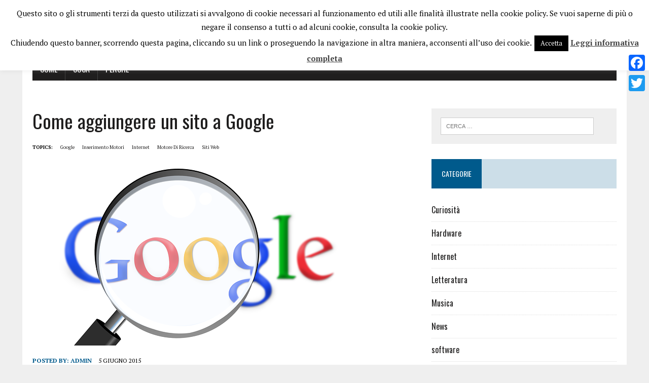

--- FILE ---
content_type: text/html; charset=UTF-8
request_url: https://knowknow.it/come-aggiungere-un-sito-a-google/
body_size: 14940
content:
<!DOCTYPE html>
<html class="no-js" dir="ltr" lang="it-IT" prefix="og: https://ogp.me/ns#"
 xmlns:fb="http://www.facebook.com/2008/fbml">
<head>
<meta charset="UTF-8">

<meta name="viewport" content="width=device-width, initial-scale=1.0">
<link rel="profile" href="https://gmpg.org/xfn/11" />
<link rel="pingback" href="https://knowknow.it/xmlrpc.php" />

		<!-- All in One SEO 4.5.8 - aioseo.com -->
		<title>Come aggiungere un sito a Google - KK</title>
		<meta name="description" content="Aggiungere un sito al motore di ricerca più famoso e potente del mondo è molto semplice, basta conoscere QUESTO LINK e avere un account di Google. Se l&#039;account non l&#039;avete potete crearlo semplicemente in fase di immissione dei dati. Una volta inviato il sito Google impiega da 1 minuto a diverse ore per aggiornare il database. Complimenti," />
		<meta name="robots" content="max-image-preview:large" />
		<link rel="canonical" href="https://knowknow.it/come-aggiungere-un-sito-a-google/" />
		<meta name="generator" content="All in One SEO (AIOSEO) 4.5.8" />
		<meta property="og:locale" content="it_IT" />
		<meta property="og:site_name" content="KK - Know Know" />
		<meta property="og:type" content="article" />
		<meta property="og:title" content="Come aggiungere un sito a Google - KK" />
		<meta property="og:description" content="Aggiungere un sito al motore di ricerca più famoso e potente del mondo è molto semplice, basta conoscere QUESTO LINK e avere un account di Google. Se l&#039;account non l&#039;avete potete crearlo semplicemente in fase di immissione dei dati. Una volta inviato il sito Google impiega da 1 minuto a diverse ore per aggiornare il database. Complimenti," />
		<meta property="og:url" content="https://knowknow.it/come-aggiungere-un-sito-a-google/" />
		<meta property="article:published_time" content="2015-06-05T15:04:18+00:00" />
		<meta property="article:modified_time" content="2015-06-07T07:28:26+00:00" />
		<meta name="twitter:card" content="summary_large_image" />
		<meta name="twitter:title" content="Come aggiungere un sito a Google - KK" />
		<meta name="twitter:description" content="Aggiungere un sito al motore di ricerca più famoso e potente del mondo è molto semplice, basta conoscere QUESTO LINK e avere un account di Google. Se l&#039;account non l&#039;avete potete crearlo semplicemente in fase di immissione dei dati. Una volta inviato il sito Google impiega da 1 minuto a diverse ore per aggiornare il database. Complimenti," />
		<script type="application/ld+json" class="aioseo-schema">
			{"@context":"https:\/\/schema.org","@graph":[{"@type":"BlogPosting","@id":"https:\/\/knowknow.it\/come-aggiungere-un-sito-a-google\/#blogposting","name":"Come aggiungere un sito a Google - KK","headline":"Come aggiungere un sito a Google","author":{"@id":"https:\/\/knowknow.it\/author\/admin\/#author"},"publisher":{"@id":"https:\/\/knowknow.it\/#organization"},"image":{"@type":"ImageObject","url":"https:\/\/knowknow.it\/wp-content\/uploads\/2015\/06\/google.png","width":640,"height":379},"datePublished":"2015-06-05T17:04:18+02:00","dateModified":"2015-06-07T09:28:26+02:00","inLanguage":"it-IT","mainEntityOfPage":{"@id":"https:\/\/knowknow.it\/come-aggiungere-un-sito-a-google\/#webpage"},"isPartOf":{"@id":"https:\/\/knowknow.it\/come-aggiungere-un-sito-a-google\/#webpage"},"articleSection":"Come, Internet, google, inserimento motori, internet, motore di ricerca, siti web"},{"@type":"BreadcrumbList","@id":"https:\/\/knowknow.it\/come-aggiungere-un-sito-a-google\/#breadcrumblist","itemListElement":[{"@type":"ListItem","@id":"https:\/\/knowknow.it\/#listItem","position":1,"name":"Home","item":"https:\/\/knowknow.it\/","nextItem":"https:\/\/knowknow.it\/come-aggiungere-un-sito-a-google\/#listItem"},{"@type":"ListItem","@id":"https:\/\/knowknow.it\/come-aggiungere-un-sito-a-google\/#listItem","position":2,"name":"Come aggiungere un sito a Google","previousItem":"https:\/\/knowknow.it\/#listItem"}]},{"@type":"Organization","@id":"https:\/\/knowknow.it\/#organization","name":"KK","url":"https:\/\/knowknow.it\/"},{"@type":"Person","@id":"https:\/\/knowknow.it\/author\/admin\/#author","url":"https:\/\/knowknow.it\/author\/admin\/","name":"admin","image":{"@type":"ImageObject","@id":"https:\/\/knowknow.it\/come-aggiungere-un-sito-a-google\/#authorImage","url":"https:\/\/secure.gravatar.com\/avatar\/c9e7b3b3e4799b60fd9d95df108a3292?s=96&d=mm&r=g","width":96,"height":96,"caption":"admin"}},{"@type":"WebPage","@id":"https:\/\/knowknow.it\/come-aggiungere-un-sito-a-google\/#webpage","url":"https:\/\/knowknow.it\/come-aggiungere-un-sito-a-google\/","name":"Come aggiungere un sito a Google - KK","description":"Aggiungere un sito al motore di ricerca pi\u00f9 famoso e potente del mondo \u00e8 molto semplice, basta conoscere QUESTO LINK e avere un account di Google. Se l'account non l'avete potete crearlo semplicemente in fase di immissione dei dati. Una volta inviato il sito Google impiega da 1 minuto a diverse ore per aggiornare il database. Complimenti,","inLanguage":"it-IT","isPartOf":{"@id":"https:\/\/knowknow.it\/#website"},"breadcrumb":{"@id":"https:\/\/knowknow.it\/come-aggiungere-un-sito-a-google\/#breadcrumblist"},"author":{"@id":"https:\/\/knowknow.it\/author\/admin\/#author"},"creator":{"@id":"https:\/\/knowknow.it\/author\/admin\/#author"},"image":{"@type":"ImageObject","url":"https:\/\/knowknow.it\/wp-content\/uploads\/2015\/06\/google.png","@id":"https:\/\/knowknow.it\/come-aggiungere-un-sito-a-google\/#mainImage","width":640,"height":379},"primaryImageOfPage":{"@id":"https:\/\/knowknow.it\/come-aggiungere-un-sito-a-google\/#mainImage"},"datePublished":"2015-06-05T17:04:18+02:00","dateModified":"2015-06-07T09:28:26+02:00"},{"@type":"WebSite","@id":"https:\/\/knowknow.it\/#website","url":"https:\/\/knowknow.it\/","name":"KK","description":"Know Know","inLanguage":"it-IT","publisher":{"@id":"https:\/\/knowknow.it\/#organization"}}]}
		</script>
		<!-- All in One SEO -->


	<!-- This site is optimized with the Yoast SEO plugin v22.2 - https://yoast.com/wordpress/plugins/seo/ -->
	<link rel="canonical" href="https://knowknow.it/come-aggiungere-un-sito-a-google/" />
	<meta property="og:locale" content="it_IT" />
	<meta property="og:type" content="article" />
	<meta property="og:title" content="aggiungere un sito a Google" />
	
			<meta property="og:description" content="Aggiungere un sito al motore di ricerca più famoso e potente del mondo è molto semplice, basta conoscere QUESTO LINK e avere un account di Google. Se l&#8217;account non l&#8217;avete potete crearlo semplicemente in fase di immissione dei dati. Una volta inviato il sito Google impiega da 1 minuto a diverse ore per aggiornare il database. Complimenti, da questo momento siete in rete! Una volta che fate il login potete inserire anche più siti web. Attenzione, il link funziona anche per la rimozione del sito dal motore, quindi assicuratevi che il sito sia raggiungibile! &nbsp; Comments comments Post correlati: Come aggiungere un..." />
	<meta property="og:url" content="https://knowknow.it/come-aggiungere-un-sito-a-google/" />
	<meta property="og:site_name" content="KK" />
	<meta property="article:published_time" content="2015-06-05T15:04:18+00:00" />
	<meta property="article:modified_time" content="2015-06-07T07:28:26+00:00" />
	<meta property="og:image" content="https://knowknow.it/wp-content/uploads/2015/06/google.png" />
	<meta property="og:image:width" content="640" />
	<meta property="og:image:height" content="379" />
	<meta property="og:image:type" content="image/png" />
	<meta name="author" content="admin" />
	<meta name="twitter:card" content="summary_large_image" />
	<meta name="twitter:label1" content="Scritto da" />
	<meta name="twitter:data1" content="admin" />
	<script type="application/ld+json" class="yoast-schema-graph">{"@context":"https://schema.org","@graph":[{"@type":"WebPage","@id":"https://knowknow.it/come-aggiungere-un-sito-a-google/","url":"https://knowknow.it/come-aggiungere-un-sito-a-google/","name":"aggiungere un sito a Google","isPartOf":{"@id":"https://knowknow.it/#website"},"primaryImageOfPage":{"@id":"https://knowknow.it/come-aggiungere-un-sito-a-google/#primaryimage"},"image":{"@id":"https://knowknow.it/come-aggiungere-un-sito-a-google/#primaryimage"},"thumbnailUrl":"https://knowknow.it/wp-content/uploads/2015/06/google.png","datePublished":"2015-06-05T15:04:18+00:00","dateModified":"2015-06-07T07:28:26+00:00","author":{"@id":"https://knowknow.it/#/schema/person/c294e816086fc906fe12aee6b37ac13f"},"breadcrumb":{"@id":"https://knowknow.it/come-aggiungere-un-sito-a-google/#breadcrumb"},"inLanguage":"it-IT","potentialAction":[{"@type":"ReadAction","target":["https://knowknow.it/come-aggiungere-un-sito-a-google/"]}]},{"@type":"ImageObject","inLanguage":"it-IT","@id":"https://knowknow.it/come-aggiungere-un-sito-a-google/#primaryimage","url":"https://knowknow.it/wp-content/uploads/2015/06/google.png","contentUrl":"https://knowknow.it/wp-content/uploads/2015/06/google.png","width":640,"height":379},{"@type":"BreadcrumbList","@id":"https://knowknow.it/come-aggiungere-un-sito-a-google/#breadcrumb","itemListElement":[{"@type":"ListItem","position":1,"name":"Home","item":"https://knowknow.it/"},{"@type":"ListItem","position":2,"name":"Come aggiungere un sito a Google"}]},{"@type":"WebSite","@id":"https://knowknow.it/#website","url":"https://knowknow.it/","name":"KK","description":"Know Know","potentialAction":[{"@type":"SearchAction","target":{"@type":"EntryPoint","urlTemplate":"https://knowknow.it/?s={search_term_string}"},"query-input":"required name=search_term_string"}],"inLanguage":"it-IT"},{"@type":"Person","@id":"https://knowknow.it/#/schema/person/c294e816086fc906fe12aee6b37ac13f","name":"admin","image":{"@type":"ImageObject","inLanguage":"it-IT","@id":"https://knowknow.it/#/schema/person/image/","url":"https://secure.gravatar.com/avatar/c9e7b3b3e4799b60fd9d95df108a3292?s=96&d=mm&r=g","contentUrl":"https://secure.gravatar.com/avatar/c9e7b3b3e4799b60fd9d95df108a3292?s=96&d=mm&r=g","caption":"admin"},"url":"https://knowknow.it/author/admin/"}]}</script>
	<!-- / Yoast SEO plugin. -->


<link rel='dns-prefetch' href='//static.addtoany.com' />
<link rel='dns-prefetch' href='//fonts.googleapis.com' />
<link rel="alternate" type="application/rss+xml" title="KK &raquo; Feed" href="https://knowknow.it/feed/" />
<script type="text/javascript">
window._wpemojiSettings = {"baseUrl":"https:\/\/s.w.org\/images\/core\/emoji\/14.0.0\/72x72\/","ext":".png","svgUrl":"https:\/\/s.w.org\/images\/core\/emoji\/14.0.0\/svg\/","svgExt":".svg","source":{"concatemoji":"https:\/\/knowknow.it\/wp-includes\/js\/wp-emoji-release.min.js?ver=6.3.7"}};
/*! This file is auto-generated */
!function(i,n){var o,s,e;function c(e){try{var t={supportTests:e,timestamp:(new Date).valueOf()};sessionStorage.setItem(o,JSON.stringify(t))}catch(e){}}function p(e,t,n){e.clearRect(0,0,e.canvas.width,e.canvas.height),e.fillText(t,0,0);var t=new Uint32Array(e.getImageData(0,0,e.canvas.width,e.canvas.height).data),r=(e.clearRect(0,0,e.canvas.width,e.canvas.height),e.fillText(n,0,0),new Uint32Array(e.getImageData(0,0,e.canvas.width,e.canvas.height).data));return t.every(function(e,t){return e===r[t]})}function u(e,t,n){switch(t){case"flag":return n(e,"\ud83c\udff3\ufe0f\u200d\u26a7\ufe0f","\ud83c\udff3\ufe0f\u200b\u26a7\ufe0f")?!1:!n(e,"\ud83c\uddfa\ud83c\uddf3","\ud83c\uddfa\u200b\ud83c\uddf3")&&!n(e,"\ud83c\udff4\udb40\udc67\udb40\udc62\udb40\udc65\udb40\udc6e\udb40\udc67\udb40\udc7f","\ud83c\udff4\u200b\udb40\udc67\u200b\udb40\udc62\u200b\udb40\udc65\u200b\udb40\udc6e\u200b\udb40\udc67\u200b\udb40\udc7f");case"emoji":return!n(e,"\ud83e\udef1\ud83c\udffb\u200d\ud83e\udef2\ud83c\udfff","\ud83e\udef1\ud83c\udffb\u200b\ud83e\udef2\ud83c\udfff")}return!1}function f(e,t,n){var r="undefined"!=typeof WorkerGlobalScope&&self instanceof WorkerGlobalScope?new OffscreenCanvas(300,150):i.createElement("canvas"),a=r.getContext("2d",{willReadFrequently:!0}),o=(a.textBaseline="top",a.font="600 32px Arial",{});return e.forEach(function(e){o[e]=t(a,e,n)}),o}function t(e){var t=i.createElement("script");t.src=e,t.defer=!0,i.head.appendChild(t)}"undefined"!=typeof Promise&&(o="wpEmojiSettingsSupports",s=["flag","emoji"],n.supports={everything:!0,everythingExceptFlag:!0},e=new Promise(function(e){i.addEventListener("DOMContentLoaded",e,{once:!0})}),new Promise(function(t){var n=function(){try{var e=JSON.parse(sessionStorage.getItem(o));if("object"==typeof e&&"number"==typeof e.timestamp&&(new Date).valueOf()<e.timestamp+604800&&"object"==typeof e.supportTests)return e.supportTests}catch(e){}return null}();if(!n){if("undefined"!=typeof Worker&&"undefined"!=typeof OffscreenCanvas&&"undefined"!=typeof URL&&URL.createObjectURL&&"undefined"!=typeof Blob)try{var e="postMessage("+f.toString()+"("+[JSON.stringify(s),u.toString(),p.toString()].join(",")+"));",r=new Blob([e],{type:"text/javascript"}),a=new Worker(URL.createObjectURL(r),{name:"wpTestEmojiSupports"});return void(a.onmessage=function(e){c(n=e.data),a.terminate(),t(n)})}catch(e){}c(n=f(s,u,p))}t(n)}).then(function(e){for(var t in e)n.supports[t]=e[t],n.supports.everything=n.supports.everything&&n.supports[t],"flag"!==t&&(n.supports.everythingExceptFlag=n.supports.everythingExceptFlag&&n.supports[t]);n.supports.everythingExceptFlag=n.supports.everythingExceptFlag&&!n.supports.flag,n.DOMReady=!1,n.readyCallback=function(){n.DOMReady=!0}}).then(function(){return e}).then(function(){var e;n.supports.everything||(n.readyCallback(),(e=n.source||{}).concatemoji?t(e.concatemoji):e.wpemoji&&e.twemoji&&(t(e.twemoji),t(e.wpemoji)))}))}((window,document),window._wpemojiSettings);
</script>
<style type="text/css">
img.wp-smiley,
img.emoji {
	display: inline !important;
	border: none !important;
	box-shadow: none !important;
	height: 1em !important;
	width: 1em !important;
	margin: 0 0.07em !important;
	vertical-align: -0.1em !important;
	background: none !important;
	padding: 0 !important;
}
</style>
	<link rel='stylesheet' id='sbi_styles-css' href='https://knowknow.it/wp-content/plugins/instagram-feed/css/sbi-styles.min.css?ver=6.2.9' type='text/css' media='all' />
<link rel='stylesheet' id='wp-block-library-css' href='https://knowknow.it/wp-includes/css/dist/block-library/style.min.css?ver=6.3.7' type='text/css' media='all' />
<style id='classic-theme-styles-inline-css' type='text/css'>
/*! This file is auto-generated */
.wp-block-button__link{color:#fff;background-color:#32373c;border-radius:9999px;box-shadow:none;text-decoration:none;padding:calc(.667em + 2px) calc(1.333em + 2px);font-size:1.125em}.wp-block-file__button{background:#32373c;color:#fff;text-decoration:none}
</style>
<style id='global-styles-inline-css' type='text/css'>
body{--wp--preset--color--black: #000000;--wp--preset--color--cyan-bluish-gray: #abb8c3;--wp--preset--color--white: #ffffff;--wp--preset--color--pale-pink: #f78da7;--wp--preset--color--vivid-red: #cf2e2e;--wp--preset--color--luminous-vivid-orange: #ff6900;--wp--preset--color--luminous-vivid-amber: #fcb900;--wp--preset--color--light-green-cyan: #7bdcb5;--wp--preset--color--vivid-green-cyan: #00d084;--wp--preset--color--pale-cyan-blue: #8ed1fc;--wp--preset--color--vivid-cyan-blue: #0693e3;--wp--preset--color--vivid-purple: #9b51e0;--wp--preset--gradient--vivid-cyan-blue-to-vivid-purple: linear-gradient(135deg,rgba(6,147,227,1) 0%,rgb(155,81,224) 100%);--wp--preset--gradient--light-green-cyan-to-vivid-green-cyan: linear-gradient(135deg,rgb(122,220,180) 0%,rgb(0,208,130) 100%);--wp--preset--gradient--luminous-vivid-amber-to-luminous-vivid-orange: linear-gradient(135deg,rgba(252,185,0,1) 0%,rgba(255,105,0,1) 100%);--wp--preset--gradient--luminous-vivid-orange-to-vivid-red: linear-gradient(135deg,rgba(255,105,0,1) 0%,rgb(207,46,46) 100%);--wp--preset--gradient--very-light-gray-to-cyan-bluish-gray: linear-gradient(135deg,rgb(238,238,238) 0%,rgb(169,184,195) 100%);--wp--preset--gradient--cool-to-warm-spectrum: linear-gradient(135deg,rgb(74,234,220) 0%,rgb(151,120,209) 20%,rgb(207,42,186) 40%,rgb(238,44,130) 60%,rgb(251,105,98) 80%,rgb(254,248,76) 100%);--wp--preset--gradient--blush-light-purple: linear-gradient(135deg,rgb(255,206,236) 0%,rgb(152,150,240) 100%);--wp--preset--gradient--blush-bordeaux: linear-gradient(135deg,rgb(254,205,165) 0%,rgb(254,45,45) 50%,rgb(107,0,62) 100%);--wp--preset--gradient--luminous-dusk: linear-gradient(135deg,rgb(255,203,112) 0%,rgb(199,81,192) 50%,rgb(65,88,208) 100%);--wp--preset--gradient--pale-ocean: linear-gradient(135deg,rgb(255,245,203) 0%,rgb(182,227,212) 50%,rgb(51,167,181) 100%);--wp--preset--gradient--electric-grass: linear-gradient(135deg,rgb(202,248,128) 0%,rgb(113,206,126) 100%);--wp--preset--gradient--midnight: linear-gradient(135deg,rgb(2,3,129) 0%,rgb(40,116,252) 100%);--wp--preset--font-size--small: 13px;--wp--preset--font-size--medium: 20px;--wp--preset--font-size--large: 36px;--wp--preset--font-size--x-large: 42px;--wp--preset--spacing--20: 0.44rem;--wp--preset--spacing--30: 0.67rem;--wp--preset--spacing--40: 1rem;--wp--preset--spacing--50: 1.5rem;--wp--preset--spacing--60: 2.25rem;--wp--preset--spacing--70: 3.38rem;--wp--preset--spacing--80: 5.06rem;--wp--preset--shadow--natural: 6px 6px 9px rgba(0, 0, 0, 0.2);--wp--preset--shadow--deep: 12px 12px 50px rgba(0, 0, 0, 0.4);--wp--preset--shadow--sharp: 6px 6px 0px rgba(0, 0, 0, 0.2);--wp--preset--shadow--outlined: 6px 6px 0px -3px rgba(255, 255, 255, 1), 6px 6px rgba(0, 0, 0, 1);--wp--preset--shadow--crisp: 6px 6px 0px rgba(0, 0, 0, 1);}:where(.is-layout-flex){gap: 0.5em;}:where(.is-layout-grid){gap: 0.5em;}body .is-layout-flow > .alignleft{float: left;margin-inline-start: 0;margin-inline-end: 2em;}body .is-layout-flow > .alignright{float: right;margin-inline-start: 2em;margin-inline-end: 0;}body .is-layout-flow > .aligncenter{margin-left: auto !important;margin-right: auto !important;}body .is-layout-constrained > .alignleft{float: left;margin-inline-start: 0;margin-inline-end: 2em;}body .is-layout-constrained > .alignright{float: right;margin-inline-start: 2em;margin-inline-end: 0;}body .is-layout-constrained > .aligncenter{margin-left: auto !important;margin-right: auto !important;}body .is-layout-constrained > :where(:not(.alignleft):not(.alignright):not(.alignfull)){max-width: var(--wp--style--global--content-size);margin-left: auto !important;margin-right: auto !important;}body .is-layout-constrained > .alignwide{max-width: var(--wp--style--global--wide-size);}body .is-layout-flex{display: flex;}body .is-layout-flex{flex-wrap: wrap;align-items: center;}body .is-layout-flex > *{margin: 0;}body .is-layout-grid{display: grid;}body .is-layout-grid > *{margin: 0;}:where(.wp-block-columns.is-layout-flex){gap: 2em;}:where(.wp-block-columns.is-layout-grid){gap: 2em;}:where(.wp-block-post-template.is-layout-flex){gap: 1.25em;}:where(.wp-block-post-template.is-layout-grid){gap: 1.25em;}.has-black-color{color: var(--wp--preset--color--black) !important;}.has-cyan-bluish-gray-color{color: var(--wp--preset--color--cyan-bluish-gray) !important;}.has-white-color{color: var(--wp--preset--color--white) !important;}.has-pale-pink-color{color: var(--wp--preset--color--pale-pink) !important;}.has-vivid-red-color{color: var(--wp--preset--color--vivid-red) !important;}.has-luminous-vivid-orange-color{color: var(--wp--preset--color--luminous-vivid-orange) !important;}.has-luminous-vivid-amber-color{color: var(--wp--preset--color--luminous-vivid-amber) !important;}.has-light-green-cyan-color{color: var(--wp--preset--color--light-green-cyan) !important;}.has-vivid-green-cyan-color{color: var(--wp--preset--color--vivid-green-cyan) !important;}.has-pale-cyan-blue-color{color: var(--wp--preset--color--pale-cyan-blue) !important;}.has-vivid-cyan-blue-color{color: var(--wp--preset--color--vivid-cyan-blue) !important;}.has-vivid-purple-color{color: var(--wp--preset--color--vivid-purple) !important;}.has-black-background-color{background-color: var(--wp--preset--color--black) !important;}.has-cyan-bluish-gray-background-color{background-color: var(--wp--preset--color--cyan-bluish-gray) !important;}.has-white-background-color{background-color: var(--wp--preset--color--white) !important;}.has-pale-pink-background-color{background-color: var(--wp--preset--color--pale-pink) !important;}.has-vivid-red-background-color{background-color: var(--wp--preset--color--vivid-red) !important;}.has-luminous-vivid-orange-background-color{background-color: var(--wp--preset--color--luminous-vivid-orange) !important;}.has-luminous-vivid-amber-background-color{background-color: var(--wp--preset--color--luminous-vivid-amber) !important;}.has-light-green-cyan-background-color{background-color: var(--wp--preset--color--light-green-cyan) !important;}.has-vivid-green-cyan-background-color{background-color: var(--wp--preset--color--vivid-green-cyan) !important;}.has-pale-cyan-blue-background-color{background-color: var(--wp--preset--color--pale-cyan-blue) !important;}.has-vivid-cyan-blue-background-color{background-color: var(--wp--preset--color--vivid-cyan-blue) !important;}.has-vivid-purple-background-color{background-color: var(--wp--preset--color--vivid-purple) !important;}.has-black-border-color{border-color: var(--wp--preset--color--black) !important;}.has-cyan-bluish-gray-border-color{border-color: var(--wp--preset--color--cyan-bluish-gray) !important;}.has-white-border-color{border-color: var(--wp--preset--color--white) !important;}.has-pale-pink-border-color{border-color: var(--wp--preset--color--pale-pink) !important;}.has-vivid-red-border-color{border-color: var(--wp--preset--color--vivid-red) !important;}.has-luminous-vivid-orange-border-color{border-color: var(--wp--preset--color--luminous-vivid-orange) !important;}.has-luminous-vivid-amber-border-color{border-color: var(--wp--preset--color--luminous-vivid-amber) !important;}.has-light-green-cyan-border-color{border-color: var(--wp--preset--color--light-green-cyan) !important;}.has-vivid-green-cyan-border-color{border-color: var(--wp--preset--color--vivid-green-cyan) !important;}.has-pale-cyan-blue-border-color{border-color: var(--wp--preset--color--pale-cyan-blue) !important;}.has-vivid-cyan-blue-border-color{border-color: var(--wp--preset--color--vivid-cyan-blue) !important;}.has-vivid-purple-border-color{border-color: var(--wp--preset--color--vivid-purple) !important;}.has-vivid-cyan-blue-to-vivid-purple-gradient-background{background: var(--wp--preset--gradient--vivid-cyan-blue-to-vivid-purple) !important;}.has-light-green-cyan-to-vivid-green-cyan-gradient-background{background: var(--wp--preset--gradient--light-green-cyan-to-vivid-green-cyan) !important;}.has-luminous-vivid-amber-to-luminous-vivid-orange-gradient-background{background: var(--wp--preset--gradient--luminous-vivid-amber-to-luminous-vivid-orange) !important;}.has-luminous-vivid-orange-to-vivid-red-gradient-background{background: var(--wp--preset--gradient--luminous-vivid-orange-to-vivid-red) !important;}.has-very-light-gray-to-cyan-bluish-gray-gradient-background{background: var(--wp--preset--gradient--very-light-gray-to-cyan-bluish-gray) !important;}.has-cool-to-warm-spectrum-gradient-background{background: var(--wp--preset--gradient--cool-to-warm-spectrum) !important;}.has-blush-light-purple-gradient-background{background: var(--wp--preset--gradient--blush-light-purple) !important;}.has-blush-bordeaux-gradient-background{background: var(--wp--preset--gradient--blush-bordeaux) !important;}.has-luminous-dusk-gradient-background{background: var(--wp--preset--gradient--luminous-dusk) !important;}.has-pale-ocean-gradient-background{background: var(--wp--preset--gradient--pale-ocean) !important;}.has-electric-grass-gradient-background{background: var(--wp--preset--gradient--electric-grass) !important;}.has-midnight-gradient-background{background: var(--wp--preset--gradient--midnight) !important;}.has-small-font-size{font-size: var(--wp--preset--font-size--small) !important;}.has-medium-font-size{font-size: var(--wp--preset--font-size--medium) !important;}.has-large-font-size{font-size: var(--wp--preset--font-size--large) !important;}.has-x-large-font-size{font-size: var(--wp--preset--font-size--x-large) !important;}
.wp-block-navigation a:where(:not(.wp-element-button)){color: inherit;}
:where(.wp-block-post-template.is-layout-flex){gap: 1.25em;}:where(.wp-block-post-template.is-layout-grid){gap: 1.25em;}
:where(.wp-block-columns.is-layout-flex){gap: 2em;}:where(.wp-block-columns.is-layout-grid){gap: 2em;}
.wp-block-pullquote{font-size: 1.5em;line-height: 1.6;}
</style>
<link rel='stylesheet' id='cookie-law-info-css' href='https://knowknow.it/wp-content/plugins/cookie-law-info/legacy/public/css/cookie-law-info-public.css?ver=3.2.0' type='text/css' media='all' />
<link rel='stylesheet' id='cookie-law-info-gdpr-css' href='https://knowknow.it/wp-content/plugins/cookie-law-info/legacy/public/css/cookie-law-info-gdpr.css?ver=3.2.0' type='text/css' media='all' />
<link rel='stylesheet' id='recent-facebook-posts-css-css' href='https://knowknow.it/wp-content/plugins/recent-facebook-posts/assets/css/default.min.css?ver=2.0.13' type='text/css' media='all' />
<link rel='stylesheet' id='mh-google-fonts-css' href='//fonts.googleapis.com/css?family=Oswald:400,700,300|PT+Serif:400,400italic,700,700italic' type='text/css' media='all' />
<link rel='stylesheet' id='mh-font-awesome-css' href='https://knowknow.it/wp-content/themes/mh-newsdesk-lite/includes/font-awesome.min.css' type='text/css' media='all' />
<link rel='stylesheet' id='mh-style-css' href='https://knowknow.it/wp-content/themes/mh-newsdesk-lite/style.css?ver=1.0.7' type='text/css' media='all' />
<link rel='stylesheet' id='slb_core-css' href='https://knowknow.it/wp-content/plugins/simple-lightbox/client/css/app.css?ver=2.9.3' type='text/css' media='all' />
<link rel='stylesheet' id='yarpp-thumbnails-css' href='https://knowknow.it/wp-content/plugins/yet-another-related-posts-plugin/style/styles_thumbnails.css?ver=5.30.10' type='text/css' media='all' />
<style id='yarpp-thumbnails-inline-css' type='text/css'>
.yarpp-thumbnails-horizontal .yarpp-thumbnail {width: 130px;height: 170px;margin: 5px;margin-left: 0px;}.yarpp-thumbnail > img, .yarpp-thumbnail-default {width: 120px;height: 120px;margin: 5px;}.yarpp-thumbnails-horizontal .yarpp-thumbnail-title {margin: 7px;margin-top: 0px;width: 120px;}.yarpp-thumbnail-default > img {min-height: 120px;min-width: 120px;}
.yarpp-thumbnails-horizontal .yarpp-thumbnail {width: 130px;height: 170px;margin: 5px;margin-left: 0px;}.yarpp-thumbnail > img, .yarpp-thumbnail-default {width: 120px;height: 120px;margin: 5px;}.yarpp-thumbnails-horizontal .yarpp-thumbnail-title {margin: 7px;margin-top: 0px;width: 120px;}.yarpp-thumbnail-default > img {min-height: 120px;min-width: 120px;}
</style>
<link rel='stylesheet' id='addtoany-css' href='https://knowknow.it/wp-content/plugins/add-to-any/addtoany.min.css?ver=1.16' type='text/css' media='all' />
<style id='addtoany-inline-css' type='text/css'>
@media screen and (max-width:980px){
.a2a_floating_style.a2a_vertical_style{display:none;}
}
</style>
<link rel='stylesheet' id='wp-add-custom-css-css' href='https://knowknow.it?display_custom_css=css&#038;ver=6.3.7' type='text/css' media='all' />
<link rel='stylesheet' id='yarppRelatedCss-css' href='https://knowknow.it/wp-content/plugins/yet-another-related-posts-plugin/style/related.css?ver=5.30.10' type='text/css' media='all' />
<script id="addtoany-core-js-before" type="text/javascript">
window.a2a_config=window.a2a_config||{};a2a_config.callbacks=[];a2a_config.overlays=[];a2a_config.templates={};a2a_localize = {
	Share: "Condividi",
	Save: "Salva",
	Subscribe: "Abbonati",
	Email: "Email",
	Bookmark: "Segnalibro",
	ShowAll: "espandi",
	ShowLess: "comprimi",
	FindServices: "Trova servizi",
	FindAnyServiceToAddTo: "Trova subito un servizio da aggiungere",
	PoweredBy: "Powered by",
	ShareViaEmail: "Condividi via email",
	SubscribeViaEmail: "Iscriviti via email",
	BookmarkInYourBrowser: "Aggiungi ai segnalibri",
	BookmarkInstructions: "Premi Ctrl+D o \u2318+D per mettere questa pagina nei preferiti",
	AddToYourFavorites: "Aggiungi ai favoriti",
	SendFromWebOrProgram: "Invia da qualsiasi indirizzo email o programma di posta elettronica",
	EmailProgram: "Programma di posta elettronica",
	More: "Di più&#8230;",
	ThanksForSharing: "Grazie per la condivisione!",
	ThanksForFollowing: "Thanks for following!"
};
</script>
<script type='text/javascript' async src='https://static.addtoany.com/menu/page.js' id='addtoany-core-js'></script>
<script type='text/javascript' src='https://knowknow.it/wp-includes/js/jquery/jquery.min.js?ver=3.7.0' id='jquery-core-js'></script>
<script type='text/javascript' src='https://knowknow.it/wp-includes/js/jquery/jquery-migrate.min.js?ver=3.4.1' id='jquery-migrate-js'></script>
<script type='text/javascript' async src='https://knowknow.it/wp-content/plugins/add-to-any/addtoany.min.js?ver=1.1' id='addtoany-jquery-js'></script>
<script type='text/javascript' id='cookie-law-info-js-extra'>
/* <![CDATA[ */
var Cli_Data = {"nn_cookie_ids":[],"cookielist":[],"non_necessary_cookies":[],"ccpaEnabled":"","ccpaRegionBased":"","ccpaBarEnabled":"","strictlyEnabled":["necessary","obligatoire"],"ccpaType":"gdpr","js_blocking":"","custom_integration":"","triggerDomRefresh":"","secure_cookies":""};
var cli_cookiebar_settings = {"animate_speed_hide":"500","animate_speed_show":"500","background":"#fff","border":"#444","border_on":"","button_1_button_colour":"#000","button_1_button_hover":"#000000","button_1_link_colour":"#fff","button_1_as_button":"1","button_1_new_win":"","button_2_button_colour":"#333","button_2_button_hover":"#292929","button_2_link_colour":"#444","button_2_as_button":"","button_2_hidebar":"","button_3_button_colour":"#000","button_3_button_hover":"#000000","button_3_link_colour":"#fff","button_3_as_button":"1","button_3_new_win":"","button_4_button_colour":"#000","button_4_button_hover":"#000000","button_4_link_colour":"#fff","button_4_as_button":"1","button_7_button_colour":"#61a229","button_7_button_hover":"#4e8221","button_7_link_colour":"#fff","button_7_as_button":"1","button_7_new_win":"","font_family":"inherit","header_fix":"fffffff","notify_animate_hide":"","notify_animate_show":"1","notify_div_id":"#cookie-law-info-bar","notify_position_horizontal":"right","notify_position_vertical":"top","scroll_close":"","scroll_close_reload":"","accept_close_reload":"","reject_close_reload":"","showagain_tab":"","showagain_background":"#fff","showagain_border":"#000","showagain_div_id":"#cookie-law-info-again","showagain_x_position":"100px","text":"#000","show_once_yn":"1","show_once":"10000","logging_on":"","as_popup":"","popup_overlay":"1","bar_heading_text":"","cookie_bar_as":"banner","popup_showagain_position":"bottom-right","widget_position":"left"};
var log_object = {"ajax_url":"https:\/\/knowknow.it\/wp-admin\/admin-ajax.php"};
/* ]]> */
</script>
<script type='text/javascript' src='https://knowknow.it/wp-content/plugins/cookie-law-info/legacy/public/js/cookie-law-info-public.js?ver=3.2.0' id='cookie-law-info-js'></script>
<script type='text/javascript' src='https://knowknow.it/wp-content/themes/mh-newsdesk-lite/js/scripts.js?ver=6.3.7' id='mh-scripts-js'></script>
<link rel="https://api.w.org/" href="https://knowknow.it/wp-json/" /><link rel="alternate" type="application/json" href="https://knowknow.it/wp-json/wp/v2/posts/61" /><link rel="EditURI" type="application/rsd+xml" title="RSD" href="https://knowknow.it/xmlrpc.php?rsd" />
<meta name="generator" content="WordPress 6.3.7" />
<link rel='shortlink' href='https://knowknow.it/?p=61' />
<link rel="alternate" type="application/json+oembed" href="https://knowknow.it/wp-json/oembed/1.0/embed?url=https%3A%2F%2Fknowknow.it%2Fcome-aggiungere-un-sito-a-google%2F" />
<link rel="alternate" type="text/xml+oembed" href="https://knowknow.it/wp-json/oembed/1.0/embed?url=https%3A%2F%2Fknowknow.it%2Fcome-aggiungere-un-sito-a-google%2F&#038;format=xml" />
<meta property="fb:app_id" content="1619407235002126"/>
<meta property="fb:admins" content=""/>
<meta property="og:locale" content="it_IT" />
<meta property="og:locale:alternate" content="it_IT" />
<script data-ad-client="ca-pub-4420502741041493" async src="https://pagead2.googlesyndication.com/pagead/js/adsbygoogle.js"></script>
<script data-ad-client="pub-4420502741041493" async src="https://pagead2.googlesyndication
.com/pagead/js/adsbygoogle.js"></script><!--[if lt IE 9]>
<script src="https://knowknow.it/wp-content/themes/mh-newsdesk-lite/js/css3-mediaqueries.js"></script>
<![endif]-->

<!-- Styles cached and displayed inline for speed. Generated by http://stylesplugin.com -->
<style type="text/css" id="styles-plugin-css">

</style>
</head>
<body data-rsssl=1 class="post-template-default single single-post postid-61 single-format-standard styles mh-right-sb">
<div id="mh-wrapper">
<header class="mh-header">
	<div class="header-wrap clearfix">
		<a href="https://knowknow.it/" title="KK" rel="home">
<div class="logo-wrap" role="banner">
<div class="logo">
<h1 class="logo-title">KK</h1>
<h2 class="logo-tagline">Know Know</h2>
</div>
</div>
</a>
	</div>


	<div class="header-menu clearfix">
		<nav class="main-nav clearfix">
			<div class="menu-menu-container"><ul id="menu-menu" class="menu"><li id="menu-item-148" class="menu-item menu-item-type-taxonomy menu-item-object-category current-post-ancestor current-menu-parent current-post-parent menu-item-148"><a href="https://knowknow.it/category/come/">Come</a></li>
<li id="menu-item-149" class="menu-item menu-item-type-taxonomy menu-item-object-category menu-item-149"><a href="https://knowknow.it/category/cosa/">Cosa</a></li>
<li id="menu-item-147" class="menu-item menu-item-type-taxonomy menu-item-object-category menu-item-147"><a href="https://knowknow.it/category/perche/">Perché</a></li>
</ul></div>		</nav>
	</div>
<div id="fb-root"></div>

<script>(function(d, s, id) {
  var js, fjs = d.getElementsByTagName(s)[0];
  if (d.getElementById(id)) return;
  js = d.createElement(s); js.id = id;
  js.src = "//connect.facebook.net/it_IT/sdk.js#xfbml=1&version=v2.4&appId=1619407235002126";
  fjs.parentNode.insertBefore(js, fjs);
}(document, 'script', 'facebook-jssdk'));</script>
<div class="fb-like" data-href="https://www.facebook.com/pages/KnowKnow/1591171741144623" data-layout="button" data-action="like" data-show-faces="false" data-share="false"></div>



</header><div class="mh-section mh-group">
	<div id="main-content" class="mh-content"><article id="post-61" class="post-61 post type-post status-publish format-standard has-post-thumbnail hentry category-come category-web tag-google tag-inserimento-motori tag-internet tag-motore-di-ricerca tag-siti-web">
	<header class="entry-header clearfix">
		<h1 class="entry-title">Come aggiungere un sito a Google</h1>
		<div class="entry-tags clearfix"><span>TOPICS:</span><a href="https://knowknow.it/tag/google/" rel="tag">google</a><a href="https://knowknow.it/tag/inserimento-motori/" rel="tag">inserimento motori</a><a href="https://knowknow.it/tag/internet/" rel="tag">internet</a><a href="https://knowknow.it/tag/motore-di-ricerca/" rel="tag">motore di ricerca</a><a href="https://knowknow.it/tag/siti-web/" rel="tag">siti web</a></div>	</header>
	
<div class="entry-thumbnail">
<img width="640" height="379" src="https://knowknow.it/wp-content/uploads/2015/06/google.png" class="attachment-content-single size-content-single wp-post-image" alt="" decoding="async" fetchpriority="high" srcset="https://knowknow.it/wp-content/uploads/2015/06/google.png 640w, https://knowknow.it/wp-content/uploads/2015/06/google-300x178.png 300w" sizes="(max-width: 640px) 100vw, 640px" /></div>
	<p class="entry-meta">
<span class="entry-meta-author vcard author">Posted By: <a class="fn" href="https://knowknow.it/author/admin/">admin</a></span>
<span class="entry-meta-date updated">5 Giugno 2015</span>
</p>
	<div class="entry-content clearfix">
			
		<p>Aggiungere un sito al motore di ricerca più famoso e potente del mondo è molto semplice, basta conoscere <a href="http://www.google.it/add_url.html" target="_blank">QUESTO LINK</a> e avere un account di Google.</p>
<p>Se l&#8217;account non l&#8217;avete potete crearlo semplicemente in fase di immissione dei dati.</p>
<p>Una volta inviato il sito Google impiega da 1 minuto a diverse ore per aggiornare il database.</p>
<p>Complimenti, da questo momento siete in rete!</p>
<p>Una volta che fate il login potete inserire anche più siti web.</p>
<p>Attenzione, il link funziona anche per la rimozione del sito dal motore, quindi assicuratevi che il sito sia raggiungibile!</p>
<p>&nbsp;</p>
<!-- FB Comments For Wp: http://www.vivacityinfotech.com --><h3 class='coments-title'>Comments</h3><p class='commentcount'><fb:comments-count href="https://knowknow.it/come-aggiungere-un-sito-a-google/"></fb:comments-count> comments</p><div class="fb-comments" data-href="https://knowknow.it/come-aggiungere-un-sito-a-google/" data-numposts="6" data-width="500" data-colorscheme="light"></div><div class="addtoany_share_save_container addtoany_content addtoany_content_bottom"><div class="a2a_kit a2a_kit_size_32 addtoany_list" data-a2a-url="https://knowknow.it/come-aggiungere-un-sito-a-google/" data-a2a-title="Come aggiungere un sito a Google"><a class="a2a_button_facebook" href="https://www.addtoany.com/add_to/facebook?linkurl=https%3A%2F%2Fknowknow.it%2Fcome-aggiungere-un-sito-a-google%2F&amp;linkname=Come%20aggiungere%20un%20sito%20a%20Google" title="Facebook" rel="nofollow noopener" target="_blank"></a><a class="a2a_button_twitter" href="https://www.addtoany.com/add_to/twitter?linkurl=https%3A%2F%2Fknowknow.it%2Fcome-aggiungere-un-sito-a-google%2F&amp;linkname=Come%20aggiungere%20un%20sito%20a%20Google" title="Twitter" rel="nofollow noopener" target="_blank"></a></div></div><div class='yarpp yarpp-related yarpp-related-website yarpp-template-thumbnails'>
<!-- YARPP Thumbnails -->
<h3>Post correlati:</h3>
<div class="yarpp-thumbnails-horizontal">
<a class='yarpp-thumbnail' rel='norewrite' href='https://knowknow.it/come-aggiungere-un-sito-a-bing/' title='Come aggiungere un sito a Bing'>
<img width="120" height="120" src="https://knowknow.it/wp-content/uploads/2015/06/bing1-120x120.jpg" class="attachment-yarpp-thumbnail size-yarpp-thumbnail wp-post-image" alt="" decoding="async" data-pin-nopin="true" srcset="https://knowknow.it/wp-content/uploads/2015/06/bing1-120x120.jpg 120w, https://knowknow.it/wp-content/uploads/2015/06/bing1-150x150.jpg 150w" sizes="(max-width: 120px) 100vw, 120px" /><span class="yarpp-thumbnail-title">Come aggiungere un sito a Bing</span></a>
<a class='yarpp-thumbnail' rel='norewrite' href='https://knowknow.it/cosa-rappresenta-la-bandiera-di-lisbona/' title='Cosa rappresenta la bandiera di Lisbona'>
<img width="120" height="120" src="https://knowknow.it/wp-content/uploads/2015/06/Flag_of_Lisboa-120x120.png" class="attachment-yarpp-thumbnail size-yarpp-thumbnail wp-post-image" alt="" decoding="async" data-pin-nopin="true" srcset="https://knowknow.it/wp-content/uploads/2015/06/Flag_of_Lisboa-120x120.png 120w, https://knowknow.it/wp-content/uploads/2015/06/Flag_of_Lisboa-150x150.png 150w" sizes="(max-width: 120px) 100vw, 120px" /><span class="yarpp-thumbnail-title">Cosa rappresenta la bandiera di Lisbona</span></a>
<a class='yarpp-thumbnail' rel='norewrite' href='https://knowknow.it/cosa-fare-per-adeguarsi-alla-famigerata-cookie-law/' title='Cosa fare per adeguarsi alla famigerata Cookie Law!'>
<img width="120" height="120" src="https://knowknow.it/wp-content/uploads/2015/06/cookie-120x120.jpg" class="attachment-yarpp-thumbnail size-yarpp-thumbnail wp-post-image" alt="" decoding="async" data-pin-nopin="true" srcset="https://knowknow.it/wp-content/uploads/2015/06/cookie-120x120.jpg 120w, https://knowknow.it/wp-content/uploads/2015/06/cookie-150x150.jpg 150w" sizes="(max-width: 120px) 100vw, 120px" /><span class="yarpp-thumbnail-title">Cosa fare per adeguarsi alla famigerata Cookie Law!</span></a>
<a class='yarpp-thumbnail' rel='norewrite' href='https://knowknow.it/come-generare-una-stringa-hash-sha1-in-asp/' title='Come generare una stringa hash sha1 in asp'>
<img width="120" height="120" src="https://knowknow.it/wp-content/uploads/2015/06/sha1-hash-120x120.png" class="attachment-yarpp-thumbnail size-yarpp-thumbnail wp-post-image" alt="" decoding="async" data-pin-nopin="true" srcset="https://knowknow.it/wp-content/uploads/2015/06/sha1-hash-120x120.png 120w, https://knowknow.it/wp-content/uploads/2015/06/sha1-hash-150x150.png 150w" sizes="(max-width: 120px) 100vw, 120px" /><span class="yarpp-thumbnail-title">Come generare una stringa hash sha1 in asp</span></a>
</div>
</div>
	</div>
</article><nav class="post-nav-wrap" role="navigation">
<ul class="post-nav clearfix">
<li class="post-nav-prev">
<a href="https://knowknow.it/che-cose-il-klezmer/" rel="prev"><i class="fa fa-chevron-left"></i>Post precedente</a></li>
<li class="post-nav-next">
<a href="https://knowknow.it/cosa-e-lecolocazione-umana/" rel="next">Prossimo post<i class="fa fa-chevron-right"></i></a></li>
</ul>
</nav>
	</div>
	<aside class="mh-sidebar">
	<div class="sb-widget clearfix"><form role="search" method="get" class="search-form" action="https://knowknow.it/">
				<label>
					<span class="screen-reader-text">Ricerca per:</span>
					<input type="search" class="search-field" placeholder="Cerca &hellip;" value="" name="s" />
				</label>
				<input type="submit" class="search-submit" value="Cerca" />
			</form></div><div class="sb-widget clearfix"><h4 class="widget-title"><span>Categorie</span></h4>		<ul>
	<li class="cat-item cat-item-89"><a href="https://knowknow.it/category/curiosita/">Curiosità</a>
</li>
	<li class="cat-item cat-item-3"><a href="https://knowknow.it/category/computer/">Hardware</a>
</li>
	<li class="cat-item cat-item-2"><a href="https://knowknow.it/category/web/">Internet</a>
</li>
	<li class="cat-item cat-item-554"><a href="https://knowknow.it/category/letteratura/">Letteratura</a>
</li>
	<li class="cat-item cat-item-19"><a href="https://knowknow.it/category/musica/">Musica</a>
</li>
	<li class="cat-item cat-item-458"><a href="https://knowknow.it/category/news/">News</a>
</li>
	<li class="cat-item cat-item-91"><a href="https://knowknow.it/category/software/">software</a>
</li>
	<li class="cat-item cat-item-5"><a href="https://knowknow.it/category/travel/">Viaggi</a>
</li>
		</ul>
</div><div class="sb-widget clearfix">		<div class="mh-cp-widget clearfix">				<article class="cp-wrap cp-small clearfix">
					<div class="cp-thumb-small">
						<a href="https://knowknow.it/yu-kwang-chung-nostalgia/" title="Yu Kwang-chung &#8211; Nostalgia"><img width="120" height="67" src="https://knowknow.it/wp-content/uploads/2021/01/guangzhong-120x67.jpg" class="attachment-cp-thumb-small size-cp-thumb-small wp-post-image" alt="" decoding="async" loading="lazy" srcset="https://knowknow.it/wp-content/uploads/2021/01/guangzhong-120x67.jpg 120w, https://knowknow.it/wp-content/uploads/2021/01/guangzhong-777x437.jpg 777w, https://knowknow.it/wp-content/uploads/2021/01/guangzhong-260x146.jpg 260w" sizes="(max-width: 120px) 100vw, 120px" /></a>
					</div>
					<p class="entry-meta"><span class="updated">2 Gennaio 2021</span></p>
					<h3 class="cp-title-small"><a href="https://knowknow.it/yu-kwang-chung-nostalgia/" title="Yu Kwang-chung &#8211; Nostalgia" rel="bookmark">Yu Kwang-chung &#8211; Nostalgia</a></h3>
				</article>
				<hr class="mh-separator">				<article class="cp-wrap cp-small clearfix">
					<div class="cp-thumb-small">
						<a href="https://knowknow.it/musicista-le-tette-sta-andando-la-musica-online/" title="Musicista con le tette! (dove sta andando la musica online)"><img width="120" height="67" src="https://knowknow.it/wp-content/uploads/2020/11/boobs-120x67.jpg" class="attachment-cp-thumb-small size-cp-thumb-small wp-post-image" alt="" decoding="async" loading="lazy" srcset="https://knowknow.it/wp-content/uploads/2020/11/boobs-120x67.jpg 120w, https://knowknow.it/wp-content/uploads/2020/11/boobs-260x146.jpg 260w" sizes="(max-width: 120px) 100vw, 120px" /></a>
					</div>
					<p class="entry-meta"><span class="updated">15 Novembre 2020</span></p>
					<h3 class="cp-title-small"><a href="https://knowknow.it/musicista-le-tette-sta-andando-la-musica-online/" title="Musicista con le tette! (dove sta andando la musica online)" rel="bookmark">Musicista con le tette! (dove sta andando la musica online)</a></h3>
				</article>
				<hr class="mh-separator">				<article class="cp-wrap cp-small clearfix">
					<div class="cp-thumb-small">
						<a href="https://knowknow.it/uno-nessuno-fernando-pessoa-guida/" title="Uno, nessuno&#8230; Fernando Pessoa, guida all&#8217;uso"><img width="120" height="67" src="https://knowknow.it/wp-content/uploads/2018/05/pessoaalbar-900x425-120x67.jpg" class="attachment-cp-thumb-small size-cp-thumb-small wp-post-image" alt="" decoding="async" loading="lazy" srcset="https://knowknow.it/wp-content/uploads/2018/05/pessoaalbar-900x425-120x67.jpg 120w, https://knowknow.it/wp-content/uploads/2018/05/pessoaalbar-900x425-777x425.jpg 777w, https://knowknow.it/wp-content/uploads/2018/05/pessoaalbar-900x425-260x146.jpg 260w" sizes="(max-width: 120px) 100vw, 120px" /></a>
					</div>
					<p class="entry-meta"><span class="updated">5 Maggio 2018</span></p>
					<h3 class="cp-title-small"><a href="https://knowknow.it/uno-nessuno-fernando-pessoa-guida/" title="Uno, nessuno&#8230; Fernando Pessoa, guida all&#8217;uso" rel="bookmark">Uno, nessuno&#8230; Fernando Pessoa, guida all&#8217;uso</a></h3>
				</article>
				<hr class="mh-separator">				<article class="cp-wrap cp-small clearfix">
					<div class="cp-thumb-small">
						<a href="https://knowknow.it/les-paul-la-loopstation/" title="Les Paul e la Loopstation"><img width="120" height="67" src="https://knowknow.it/wp-content/uploads/2017/05/les-paul3-120x67.jpg" class="attachment-cp-thumb-small size-cp-thumb-small wp-post-image" alt="" decoding="async" loading="lazy" srcset="https://knowknow.it/wp-content/uploads/2017/05/les-paul3-120x67.jpg 120w, https://knowknow.it/wp-content/uploads/2017/05/les-paul3-260x146.jpg 260w" sizes="(max-width: 120px) 100vw, 120px" /></a>
					</div>
					<p class="entry-meta"><span class="updated">21 Maggio 2017</span></p>
					<h3 class="cp-title-small"><a href="https://knowknow.it/les-paul-la-loopstation/" title="Les Paul e la Loopstation" rel="bookmark">Les Paul e la Loopstation</a></h3>
				</article>
				<hr class="mh-separator">				<article class="cp-wrap cp-small clearfix">
					<div class="cp-thumb-small">
						<a href="https://knowknow.it/10-sorprendenti-curiosita-sul-mondo-della-musica/" title="10 sorprendenti curiosità sul mondo della musica"><img width="120" height="67" src="https://knowknow.it/wp-content/uploads/2015/10/scarafaggi-120x67.jpg" class="attachment-cp-thumb-small size-cp-thumb-small wp-post-image" alt="" decoding="async" loading="lazy" srcset="https://knowknow.it/wp-content/uploads/2015/10/scarafaggi-120x67.jpg 120w, https://knowknow.it/wp-content/uploads/2015/10/scarafaggi-260x146.jpg 260w" sizes="(max-width: 120px) 100vw, 120px" /></a>
					</div>
					<p class="entry-meta"><span class="updated">30 Ottobre 2015</span></p>
					<h3 class="cp-title-small"><a href="https://knowknow.it/10-sorprendenti-curiosita-sul-mondo-della-musica/" title="10 sorprendenti curiosità sul mondo della musica" rel="bookmark">10 sorprendenti curiosità sul mondo della musica</a></h3>
				</article>
				<hr class="mh-separator">		</div></div>
		<div class="sb-widget clearfix">
		<h4 class="widget-title"><span>Articoli recenti</span></h4>
		<ul>
											<li>
					<a href="https://knowknow.it/yu-kwang-chung-nostalgia/">Yu Kwang-chung &#8211; Nostalgia</a>
									</li>
											<li>
					<a href="https://knowknow.it/musicista-le-tette-sta-andando-la-musica-online/">Musicista con le tette! (dove sta andando la musica online)</a>
									</li>
											<li>
					<a href="https://knowknow.it/uno-nessuno-fernando-pessoa-guida/">Uno, nessuno&#8230; Fernando Pessoa, guida all&#8217;uso</a>
									</li>
											<li>
					<a href="https://knowknow.it/les-paul-la-loopstation/">Les Paul e la Loopstation</a>
									</li>
											<li>
					<a href="https://knowknow.it/10-sorprendenti-curiosita-sul-mondo-della-musica/">10 sorprendenti curiosità sul mondo della musica</a>
									</li>
					</ul>

		</div><div class="sb-widget clearfix"><script type="text/javascript">

function autoUpdate(id,time,category,limit,style,text_for_insert){

	document.getElementById('randarticle_'+id).innerHTML=text_for_insert;
var t=Math.floor(Math.random()*4+1);


		
		if (style==5){

style=t;
 

}

  if (style == 1){
 jQuery("#randarticle_"+id+"").ready(function()
	{	  
  jQuery("#randarticle_"+id+"").animate({
     
    opacity: 1,
	margin:'0in' ,   
    fontSize: "1em"
    
  },1000 );
});
   setTimeout("style("+id+","+style+","+time+','+category+','+limit+")", time*1000);	
  }
 
 
  if (style == 2){
 jQuery("#randarticle_"+id+"").ready(function()
	{
    jQuery("#randarticle_"+id+"").animate({
     
    opacity: 1,
    
    fontSize: "1.2em"
    
  },700 );
  
  jQuery("#randarticle_"+id+"").animate({
     
    opacity: 1,
    
    fontSize: "1em"
    
  } ,300);
});
   setTimeout("style("+id+","+style+","+time+','+category+','+limit+")", time*1000);
  }
  
  if (style == 3){
 jQuery("#randarticle_"+id+"").ready(function()
	{
   jQuery("#randarticle_"+id+"").animate({
     
    opacity: 1,
    
    fontSize: "1em"
    
  }, 1000 );
  });
   setTimeout("style("+id+","+style+","+time+','+category+','+limit+")", time*1000);	
  }
  
  if (style == 4){
document.getElementById("randarticle_"+id).style.overflow="hidden";
jQuery("#randarticle_"+id+"").ready(function()
	{
  jQuery("#randarticle_"+id+"").animate({
    width: "100%",
    opacity: 1,
    fontSize: "1em"
    
  },1000);
  });
	
   setTimeout("style("+id+","+style+","+time+','+category+','+limit+")", time*1000);	
  }
  
}





function style(id,style,time,category,limit)
{ 
if (style == 1)
{
   jQuery("#randarticle_"+id+"").ready(function()
	{
		
		jQuery("#randarticle_"+id+"").animate({
    
    opacity: 0,
	
    marginLeft: "0.6in",
   fontSize: "1em"
    
  },1000 );
  
		
	});	
}
if (style == 2)
{

   jQuery("#randarticle_"+id+"").ready(function()
	{
		
		jQuery("#randarticle_"+id+"").animate({
    
    opacity: 0,
	
    
   fontSize: "0em"
    
  },1000 );
 
		
	});	
}


if (style == 3)
{
   jQuery("#randarticle_"+id+"").ready(function()
	{
		
		jQuery("#randarticle_"+id+"").animate({
    
    opacity: 0,
	
    
   fontSize: "1em"
    
  }, 1000 );
 
		
	});	
}

if (style == 4)
{
     jQuery("#randarticle_"+id+"").ready(function()
	{
		
 jQuery("#randarticle_"+id).animate({
    width: "0.0%"
    
  }, 1000);
});		


}
document.getElementById("randarticle_"+id).style.overflow="hidden";	
setTimeout("ajax_for_post("+id+","+time+","+category+","+limit+","+style+")",2000);
}

function ajax_for_post(id,time,category,limit,style){
	jQuery.ajax({
 		 url: "https://knowknow.it/wp-content/plugins/spider-random-post/spider_rand_front_end.php?categori_id="+category+"&count_pages="+limit+"&randd="+Math.floor(Math.random()*100000000000000)
		}).done(function(responseText) { 
 	 autoUpdate(id,time,category,limit,style,responseText);
});
}

function Update(id,time,category,limit,style)
{

	document.getElementById('randarticle_'+id).style.display='none';
	jQuery.fx.interval = 1;

jQuery("#randarticle_"+id+"").ready(function(){
	
  jQuery("#randarticle_"+id+"").fadeIn( 1000 );
});	
	
var xmlHttp;
	try{	
		xmlHttp=new XMLHttpRequest();// Firefox, Opera 8.0+, Safari
	}
	catch (e){
		try{
			xmlHttp=new ActiveXObject("Msxml2.XMLHTTP"); // Internet Explorer
		}
		catch (e){
		    try{
				xmlHttp=new ActiveXObject("Microsoft.XMLHTTP");
			}
			catch (e){
				alert("No AJAX!?");
				return false;
			}
		}
	}

xmlHttp.onreadystatechange=function(){
	if(xmlHttp.readyState==4){
		document.getElementById('randarticle_'+id).innerHTML=xmlHttp.responseText;
		autoUpdate(id,time,category,limit,style,xmlHttp.responseText);	}
}

xmlHttp.open("GET","https://knowknow.it/wp-content/plugins/spider-random-post/spider_rand_front_end.php?categori_id="+category+"&count_pages="+limit+"&randd="+Math.floor(Math.random()*100000000000000),true);
xmlHttp.send(null);

}






</script>
<div  id="randarticle_0" >
<script type='text/javascript'> Update(0,30,0,1,5);  </script>
</div>
</div><div class="sb-widget clearfix"><h4 class="widget-title"><span>Facebook Posts</span></h4>		<!-- Recent Facebook Posts v2.0.13 - https://wordpress.org/plugins/recent-facebook-posts/ -->
		<div class="recent-facebook-posts rfbp rfbp-container rfbp-widget">
			<p>Nessun post Facebook recente da mostrare</p>
						
						</div>
			<!-- / Recent Facebook Posts -->
			</div><div class="sb-widget clearfix"><h4 class="widget-title"><span><a class="rsswidget rss-widget-feed" href="http://www.blog2fete.com/?feed=rss2"><img class="rss-widget-icon" style="border:0" width="14" height="14" src="https://knowknow.it/wp-includes/images/rss.png" alt="RSS" loading="lazy" /></a> <a class="rsswidget rss-widget-title" href="https://www.blog2fete.com/">Blog2fete.com</a></span></h4><ul><li><a class='rsswidget' href='http://www.blog2fete.com/romania-mare-cat-dorul/'>România Mare cât dorul</a></li><li><a class='rsswidget' href='http://www.blog2fete.com/potevo-un-vampiro-errante/'>Potevo essere un vampiro errante</a></li><li><a class='rsswidget' href='http://www.blog2fete.com/al-bar-col-morto/'>Al bar col morto</a></li><li><a class='rsswidget' href='http://www.blog2fete.com/cascata-fiabesca-un-amore-maledetto/'>Una cascata fiabesca e un amore maledetto</a></li><li><a class='rsswidget' href='http://www.blog2fete.com/prietenele-noastre-geniale/'>Prietenele noastre geniale</a></li><li><a class='rsswidget' href='http://www.blog2fete.com/terra-promessa-crescere-le-nostre-abilitazioni/'>“Una terra promessa dove crescere”… le nostre abilitazioni</a></li><li><a class='rsswidget' href='http://www.blog2fete.com/natale-romania-ignat-rito-pagano-maiale-divino/'>Natale in Romania: Ignat, il rito pagano e il maiale divino</a></li><li><a class='rsswidget' href='http://www.blog2fete.com/sibiu-la-citta-tetti-occhi-ponti-orecchie/'>Sibiu, la città dove i tetti hanno occhi e i ponti orecchie</a></li><li><a class='rsswidget' href='http://www.blog2fete.com/intreaba-de-ce-nu-votez/'>Întreabă-mă de ce nu votez</a></li><li><a class='rsswidget' href='http://www.blog2fete.com/san-nicola-la-befana-dellest/'>San Nicola, la Befana dell’Est</a></li></ul></div></aside>
</div>
<script async src="//pagead2.googlesyndication.com/pagead/js/adsbygoogle.js"></script>
<!-- knowBottom -->
<ins class="adsbygoogle"
     style="display:inline-block;width:728px;height:90px"
     data-ad-client="ca-pub-6129944180232106"
     data-ad-slot="3028104871"></ins>
<script>
(adsbygoogle = window.adsbygoogle || []).push({});
</script>
<div class="a2a_kit a2a_kit_size_32 a2a_floating_style a2a_vertical_style" style="right:0px;top:100px;background-color:transparent"><a class="a2a_button_facebook" href="https://www.addtoany.com/add_to/facebook?linkurl=https%3A%2F%2Fknowknow.it%2Fcome-aggiungere-un-sito-a-google%2F&amp;linkname=Come%20aggiungere%20un%20sito%20a%20Google%20-%20KK" title="Facebook" rel="nofollow noopener" target="_blank"></a><a class="a2a_button_twitter" href="https://www.addtoany.com/add_to/twitter?linkurl=https%3A%2F%2Fknowknow.it%2Fcome-aggiungere-un-sito-a-google%2F&amp;linkname=Come%20aggiungere%20un%20sito%20a%20Google%20-%20KK" title="Twitter" rel="nofollow noopener" target="_blank"></a></div><!--googleoff: all--><div id="cookie-law-info-bar" data-nosnippet="true"><span>Questo sito o gli strumenti terzi da questo utilizzati si avvalgono di cookie necessari al funzionamento ed utili alle finalità illustrate nella cookie policy. Se vuoi saperne di più o negare il consenso a tutti o ad alcuni cookie, consulta la cookie policy.<br />
Chiudendo questo banner, scorrendo questa pagina, cliccando su un link o proseguendo la navigazione in altra maniera, acconsenti all’uso dei cookie.<a role='button' data-cli_action="accept" id="cookie_action_close_header" class="medium cli-plugin-button cli-plugin-main-button cookie_action_close_header cli_action_button wt-cli-accept-btn">Accetta</a> <a href="https://knowknow.it/?page_id=266" id="CONSTANT_OPEN_URL" target="_blank" class="cli-plugin-main-link">Leggi informativa completa</a></span></div><div id="cookie-law-info-again" data-nosnippet="true"><span id="cookie_hdr_showagain">Privacy &amp; Cookies Policy</span></div><div class="cli-modal" data-nosnippet="true" id="cliSettingsPopup" tabindex="-1" role="dialog" aria-labelledby="cliSettingsPopup" aria-hidden="true">
  <div class="cli-modal-dialog" role="document">
	<div class="cli-modal-content cli-bar-popup">
		  <button type="button" class="cli-modal-close" id="cliModalClose">
			<svg class="" viewBox="0 0 24 24"><path d="M19 6.41l-1.41-1.41-5.59 5.59-5.59-5.59-1.41 1.41 5.59 5.59-5.59 5.59 1.41 1.41 5.59-5.59 5.59 5.59 1.41-1.41-5.59-5.59z"></path><path d="M0 0h24v24h-24z" fill="none"></path></svg>
			<span class="wt-cli-sr-only">Chiudi</span>
		  </button>
		  <div class="cli-modal-body">
			<div class="cli-container-fluid cli-tab-container">
	<div class="cli-row">
		<div class="cli-col-12 cli-align-items-stretch cli-px-0">
			<div class="cli-privacy-overview">
				<h4>Privacy Overview</h4>				<div class="cli-privacy-content">
					<div class="cli-privacy-content-text">This website uses cookies to improve your experience while you navigate through the website. Out of these, the cookies that are categorized as necessary are stored on your browser as they are essential for the working of basic functionalities of the website. We also use third-party cookies that help us analyze and understand how you use this website. These cookies will be stored in your browser only with your consent. You also have the option to opt-out of these cookies. But opting out of some of these cookies may affect your browsing experience.</div>
				</div>
				<a class="cli-privacy-readmore" aria-label="Mostra altro" role="button" data-readmore-text="Mostra altro" data-readless-text="Mostra meno"></a>			</div>
		</div>
		<div class="cli-col-12 cli-align-items-stretch cli-px-0 cli-tab-section-container">
												<div class="cli-tab-section">
						<div class="cli-tab-header">
							<a role="button" tabindex="0" class="cli-nav-link cli-settings-mobile" data-target="necessary" data-toggle="cli-toggle-tab">
								Necessary							</a>
															<div class="wt-cli-necessary-checkbox">
									<input type="checkbox" class="cli-user-preference-checkbox"  id="wt-cli-checkbox-necessary" data-id="checkbox-necessary" checked="checked"  />
									<label class="form-check-label" for="wt-cli-checkbox-necessary">Necessary</label>
								</div>
								<span class="cli-necessary-caption">Sempre abilitato</span>
													</div>
						<div class="cli-tab-content">
							<div class="cli-tab-pane cli-fade" data-id="necessary">
								<div class="wt-cli-cookie-description">
									Necessary cookies are absolutely essential for the website to function properly. This category only includes cookies that ensures basic functionalities and security features of the website. These cookies do not store any personal information.								</div>
							</div>
						</div>
					</div>
																	<div class="cli-tab-section">
						<div class="cli-tab-header">
							<a role="button" tabindex="0" class="cli-nav-link cli-settings-mobile" data-target="non-necessary" data-toggle="cli-toggle-tab">
								Non-necessary							</a>
															<div class="cli-switch">
									<input type="checkbox" id="wt-cli-checkbox-non-necessary" class="cli-user-preference-checkbox"  data-id="checkbox-non-necessary" checked='checked' />
									<label for="wt-cli-checkbox-non-necessary" class="cli-slider" data-cli-enable="Abilitato" data-cli-disable="Disabilitato"><span class="wt-cli-sr-only">Non-necessary</span></label>
								</div>
													</div>
						<div class="cli-tab-content">
							<div class="cli-tab-pane cli-fade" data-id="non-necessary">
								<div class="wt-cli-cookie-description">
									Any cookies that may not be particularly necessary for the website to function and is used specifically to collect user personal data via analytics, ads, other embedded contents are termed as non-necessary cookies. It is mandatory to procure user consent prior to running these cookies on your website.								</div>
							</div>
						</div>
					</div>
										</div>
	</div>
</div>
		  </div>
		  <div class="cli-modal-footer">
			<div class="wt-cli-element cli-container-fluid cli-tab-container">
				<div class="cli-row">
					<div class="cli-col-12 cli-align-items-stretch cli-px-0">
						<div class="cli-tab-footer wt-cli-privacy-overview-actions">
						
															<a id="wt-cli-privacy-save-btn" role="button" tabindex="0" data-cli-action="accept" class="wt-cli-privacy-btn cli_setting_save_button wt-cli-privacy-accept-btn cli-btn">ACCETTA E SALVA</a>
													</div>
						
					</div>
				</div>
			</div>
		</div>
	</div>
  </div>
</div>
<div class="cli-modal-backdrop cli-fade cli-settings-overlay"></div>
<div class="cli-modal-backdrop cli-fade cli-popupbar-overlay"></div>
<!--googleon: all--><div id="fb-root"></div>
<script>(function(d, s, id) {
  var js, fjs = d.getElementsByTagName(s)[0];
  if (d.getElementById(id)) return;
  js = d.createElement(s); js.id = id;
  js.src = "//connect.facebook.net/it_IT/sdk.js#xfbml=1&appId=1619407235002126&version=v2.0";
  fjs.parentNode.insertBefore(js, fjs);
}(document, 'script', 'facebook-jssdk'));</script>
<!-- Instagram Feed JS -->
<script type="text/javascript">
var sbiajaxurl = "https://knowknow.it/wp-admin/admin-ajax.php";
</script>
<script type="text/javascript" id="slb_context">/* <![CDATA[ */if ( !!window.jQuery ) {(function($){$(document).ready(function(){if ( !!window.SLB ) { {$.extend(SLB, {"context":["public","user_guest"]});} }})})(jQuery);}/* ]]> */</script>
<!-- Inizio Codice ShinyStat -->
<script type="text/javascript" language="JavaScript" src="https://codice.shinystat.com/cgi-bin/getcod.cgi?USER=knowknow"></script>
<noscript>
<a href="http://www.shinystat.com/it" target="_top">
<img src="https://www.shinystat.com/cgi-bin/shinystat.cgi?USER=knowknow" alt="Statistiche" border="0" /></a>
</noscript>
<!-- Fine Codice ShinyStat -->
</body>
</html>
<!-- *´¨)
     ¸.•´¸.•*´¨) ¸.•*¨)
     (¸.•´ (¸.•` ¤ Comet Cache is Fully Functional ¤ ´¨) -->

<!-- Cache File Version Salt:       n/a -->

<!-- Cache File URL:                https://knowknow.it/come-aggiungere-un-sito-a-google/ -->
<!-- Cache File Path:               /cache/comet-cache/cache/https/knowknow-it/come-aggiungere-un-sito-a-google.html -->

<!-- Cache File Generated Via:      HTTP request -->
<!-- Cache File Generated On:       Jan 5th, 2026 @ 4:16 pm UTC -->
<!-- Cache File Generated In:       0.54856 seconds -->

<!-- Cache File Expires On:         Jan 12th, 2026 @ 4:16 pm UTC -->
<!-- Cache File Auto-Rebuild On:    Jan 12th, 2026 @ 4:16 pm UTC -->

--- FILE ---
content_type: text/html; charset=UTF-8
request_url: https://knowknow.it/wp-content/plugins/spider-random-post/spider_rand_front_end.php?categori_id=0&count_pages=1&randd=94847103017340
body_size: 3116
content:
	<h2><a href="https://knowknow.it/la-rivoluzione-rumorosa-di-leo-fender/">La rivoluzione &#8220;rumorosa&#8221; di Leo Fender</a></h2>
	<p style="text-align: justify;" align="left"><em>Clarence Leonidas &#8220;Leo&#8221; Fender</em> ha inventato un genere di chitarra elettrica che più di ogni altra ha rappresentato per generazioni di chitarristi fonte inesauribile di creatività, donando alla musica nuove sonorità fino ad allora sconosciute.</p>
<p style="text-align: justify;" align="left">Leo nasce il 10 agosto del 1909 ed ha prodotto chitarre per tutta la sua lunga vita, conclusasi 21 marzo del 1991.</p>
<div id="attachment_22620" style="width: 290px" class="wp-caption alignright"><a href="http://knowknow.it/wp-content/uploads/2015/10/DocKauffman.jpg"><img aria-describedby="caption-attachment-22620" decoding="async" loading="lazy" class="wp-image-22620 size-full" src="http://knowknow.it/wp-content/uploads/2015/10/DocKauffman.jpg" alt="DocKauffman" width="280" height="217" /></a><p id="caption-attachment-22620" class="wp-caption-text">Doc Kauffman e la Lap Steel Guitar</p></div>
<p style="text-align: justify;" align="left">Dopo una gavetta da riparatore elettronico, con il suo <em>Fender Radio Service, </em>durante la <em> </em>seconda guerra mondiale conobbe <em>Doc Kauffman, </em>inventore della Lap Steel Guitar e designer della <em>Rickenbacker guitars. </em>Insieme fondarono la società K&amp;F  che produceva chitarre hawaiane amplificate. Fu la base dei primi pick up Fender.</p>
<p style="text-align: justify;" align="left">La chitarra <em>solid body</em>, così come la conosciamo, è un&#8217;intuizione di mr. Fender. Nel 1951, dopo due anni di preparazione, Leo produce una chitarra elettrica diversa da qualunque altra! All&#8217;epoca c&#8217;erano le <em>Vivi-Tone</em>, le <em>Rickenbacker</em> e le <em>Slingerland&#8230; </em>ma questa è la <em>Telecaster</em>!</p>
<table>
<tbody>
<tr>
<td><img decoding="async" loading="lazy" class=" size-medium wp-image-22617 alignnone" src="http://knowknow.it/wp-content/uploads/2015/10/vivicousticbod-205x300.jpg" alt="vivicousticbod" width="205" height="300" srcset="https://knowknow.it/wp-content/uploads/2015/10/vivicousticbod-205x300.jpg 205w, https://knowknow.it/wp-content/uploads/2015/10/vivicousticbod.jpg 384w" sizes="(max-width: 205px) 100vw, 205px" /></td>
<td><a href="http://knowknow.it/wp-content/uploads/2015/10/Rickenbacker.jpg"><img decoding="async" loading="lazy" class="alignright size-medium wp-image-22616" src="http://knowknow.it/wp-content/uploads/2015/10/Rickenbacker-200x300.jpg" alt="Rickenbacker" width="200" height="300" srcset="https://knowknow.it/wp-content/uploads/2015/10/Rickenbacker-200x300.jpg 200w, https://knowknow.it/wp-content/uploads/2015/10/Rickenbacker-683x1024.jpg 683w, https://knowknow.it/wp-content/uploads/2015/10/Rickenbacker.jpg 800w" sizes="(max-width: 200px) 100vw, 200px" /></a></td>
<td><a href="http://knowknow.it/wp-content/uploads/2015/10/Slingerland.jpg"><img decoding="async" loading="lazy" class="alignright size-medium wp-image-22615" src="http://knowknow.it/wp-content/uploads/2015/10/Slingerland-225x300.jpg" alt="Slingerland" width="225" height="300" srcset="https://knowknow.it/wp-content/uploads/2015/10/Slingerland-225x300.jpg 225w, https://knowknow.it/wp-content/uploads/2015/10/Slingerland-768x1024.jpg 768w, https://knowknow.it/wp-content/uploads/2015/10/Slingerland.jpg 1200w" sizes="(max-width: 225px) 100vw, 225px" /></a></td>
</tr>
<tr>
<td style="text-align: center;"><em>Vivi-Tone</em></td>
<td style="text-align: center;"><em>Rickenbacker</em></td>
<td style="text-align: center;"> <em>Slingerland</em></td>
</tr>
</tbody>
</table>
<div id="attachment_22618" style="width: 703px" class="wp-caption aligncenter"><img aria-describedby="caption-attachment-22618" decoding="async" loading="lazy" class="wp-image-22618" src="http://knowknow.it/wp-content/uploads/2015/10/telecaster.png" alt="telecaster" width="693" height="280" /><p id="caption-attachment-22618" class="wp-caption-text">Telecaster</p></div>
<div id="attachment_22614" style="width: 233px" class="wp-caption alignleft"><img aria-describedby="caption-attachment-22614" decoding="async" loading="lazy" class=" wp-image-22614" src="http://knowknow.it/wp-content/uploads/2015/10/fender-telecaster.jpg" alt="fender telecaster" width="223" height="171" /><p id="caption-attachment-22614" class="wp-caption-text">Leo Fender con la Telecaster</p></div>
<p>Progettata in modo ingegnoso la <strong><em>Telecaster</em></strong> è una perla rara di eleganza,  semplice, con funzioni pratiche e  affidabili. Non fa fatica a distinguersi e, a  riprova di tanta genialità, basta ricordare che da allora, oltre 60 anni fa, non è stata quasi mai cambiata!</p>
<p style="text-align: justify;" align="left">La chitarra è resistente, quasi indistruttibile, rivoluzionaria nel distintivo design, con un suono unico destinato a cambiare la musica dei chitarristi a venire.</p>
<p align="left"><img decoding="async" loading="lazy" class="alignright wp-image-22613" src="http://knowknow.it/wp-content/uploads/2015/10/telecaster_paletta-300x225.jpg" alt="telecaster_paletta" width="235" height="176" srcset="https://knowknow.it/wp-content/uploads/2015/10/telecaster_paletta-300x225.jpg 300w, https://knowknow.it/wp-content/uploads/2015/10/telecaster_paletta.jpg 667w" sizes="(max-width: 235px) 100vw, 235px" /></p>
<p align="left">Tre caratteristiche della <em>Telecaster</em>:</p>
<ul>
<li>la spalla mancante</li>
<li>pickup doppi single coil che le danno un suono intenso e brillante</li>
<li>tastiera comoda e inconfondibile paletta</li>
</ul>
<div id="attachment_22619" style="width: 712px" class="wp-caption alignnone"><a href="http://knowknow.it/wp-content/uploads/2015/10/streatocaster.png"><img aria-describedby="caption-attachment-22619" decoding="async" loading="lazy" class=" wp-image-22619" src="http://knowknow.it/wp-content/uploads/2015/10/streatocaster.png" alt="streatocaster" width="702" height="289" srcset="https://knowknow.it/wp-content/uploads/2015/10/streatocaster.png 970w, https://knowknow.it/wp-content/uploads/2015/10/streatocaster-300x124.png 300w" sizes="(max-width: 702px) 100vw, 702px" /></a><p id="caption-attachment-22619" class="wp-caption-text">Stratocaster</p></div>
<p style="text-align: justify;">Ma Leo Fender non si ferma qui. Dopo appena tre anni, <strong>dopo aver inventato anche il basso elettrico</strong> con il <em>Fender Precision Bass</em>, il mercato vede nascere quella che verrà universalmente riconosciuta come la chitarra per eccellenza, la <strong><em>Stratocaster</em></strong>!</p>
<p style="text-align: justify;">E&#8217; il 1954, il mondo del rock non avrà altro dio!</p>
<ul style="text-align: justify;">
<li><img decoding="async" loading="lazy" class="alignright wp-image-22611" src="http://knowknow.it/wp-content/uploads/2015/10/strat_paletta.jpg" alt="strat_paletta" width="288" height="177" srcset="https://knowknow.it/wp-content/uploads/2015/10/strat_paletta.jpg 350w, https://knowknow.it/wp-content/uploads/2015/10/strat_paletta-300x184.jpg 300w" sizes="(max-width: 288px) 100vw, 288px" />Cassa a due corni, comoda da imbracciare</li>
<li>Tre pickups single coil, spesso modificati con combinazioni di pick up humbucking e diverse configurazioni di switching. Dai suoni cristallini e brillanti agli urlanti e molto altro ancora, voce ineguagliabile.</li>
<li>La leva del tremolo compare sul ponte!</li>
<li>Manico comodo e paletta inconfondibile.</li>
</ul>
<blockquote><p>Leo è arrivato ed ha donato alla musica il suo vero suono! (<em>Quincy Jones</em>)</p></blockquote>
<p style="text-align: justify;" align="left">Fender aveva una visione, e come spesso succede con uomini del genere, niente poteva ostacolarlo. Le leggende sul suo personaggio lo precedevano. Risparmiava sul cibo per comprare resistenze, vestiva in maniera essenziale, era un esempio vivente dell&#8217;uomo di successo devoto al suo lavoro.</p>
<blockquote>
<p align="left">Guarda ragazzo, fai bene il tuo lavoro e io farò bene il mio! (<em>L. Fender</em>)</p>
</blockquote>
<div id="attachment_22628" style="width: 654px" class="wp-caption alignnone"><a href="http://knowknow.it/wp-content/uploads/2015/10/fender_bass1951.png"><img aria-describedby="caption-attachment-22628" decoding="async" loading="lazy" class=" wp-image-22628" src="http://knowknow.it/wp-content/uploads/2015/10/fender_bass1951.png" alt="fender_bass1951" width="644" height="200" srcset="https://knowknow.it/wp-content/uploads/2015/10/fender_bass1951.png 599w, https://knowknow.it/wp-content/uploads/2015/10/fender_bass1951-300x93.png 300w" sizes="(max-width: 644px) 100vw, 644px" /></a><p id="caption-attachment-22628" class="wp-caption-text">Il Precision Bass del 1951 &#8211; primo basso elettrico della storia</p></div>
<p style="text-align: justify;" align="left"><strong>E&#8217; curioso che&#8230; </strong></p>
<p style="text-align: justify;" align="left">&#8230;negli anni &#8217;50 prese un&#8217;infezione da streptococco che lo convinse di essere così malato da dover cedere la società. Nel 1965 la Fender fu venduta alla CBS ma Leo non era ancora fuori dal gioco. Poco dopo la cessione cambiò dottore e fu curato! Rientrò nella società prima da consulente e poi, dopo considerevoli finanziamenti, da presidente nel 1975.</p>
<p style="text-align: justify;" align="left">&#8230;uomo di poche parole, non beveva, non fumava e frequentava pochi amici. Vedovo nel 1979 si risposò l&#8217;anno successivo ma non ebbe mai figli, bassi e chitarre furono i suoi unici figli! Per molti era una sorta di recluso ossessionato dal suo lavoro e forse era la verità, ma quel lavoro era anche il suo più amato hobby.</p>
<blockquote>
<p align="left"><strong>Leo Fender NON suonava la chitarra!!!!</strong></p>
</blockquote>
<p style="text-align: justify;" align="left"><a href="http://knowknow.it/wp-content/uploads/2015/10/fender_revolution.jpg"><img decoding="async" loading="lazy" class="alignright size-full wp-image-22621" src="http://knowknow.it/wp-content/uploads/2015/10/fender_revolution.jpg" alt="fender_revolution" width="603" height="643" srcset="https://knowknow.it/wp-content/uploads/2015/10/fender_revolution.jpg 603w, https://knowknow.it/wp-content/uploads/2015/10/fender_revolution-281x300.jpg 281w" sizes="(max-width: 603px) 100vw, 603px" /></a></p>











--- FILE ---
content_type: text/html; charset=utf-8
request_url: https://www.google.com/recaptcha/api2/aframe
body_size: 268
content:
<!DOCTYPE HTML><html><head><meta http-equiv="content-type" content="text/html; charset=UTF-8"></head><body><script nonce="7nH14LypVn4A7-mhbJUk3A">/** Anti-fraud and anti-abuse applications only. See google.com/recaptcha */ try{var clients={'sodar':'https://pagead2.googlesyndication.com/pagead/sodar?'};window.addEventListener("message",function(a){try{if(a.source===window.parent){var b=JSON.parse(a.data);var c=clients[b['id']];if(c){var d=document.createElement('img');d.src=c+b['params']+'&rc='+(localStorage.getItem("rc::a")?sessionStorage.getItem("rc::b"):"");window.document.body.appendChild(d);sessionStorage.setItem("rc::e",parseInt(sessionStorage.getItem("rc::e")||0)+1);localStorage.setItem("rc::h",'1767629776905');}}}catch(b){}});window.parent.postMessage("_grecaptcha_ready", "*");}catch(b){}</script></body></html>

--- FILE ---
content_type: text/css;charset=UTF-8
request_url: https://knowknow.it/?display_custom_css=css&ver=6.3.7
body_size: -9
content:
.entry-tags {
font-size: 0.6rem;
}

